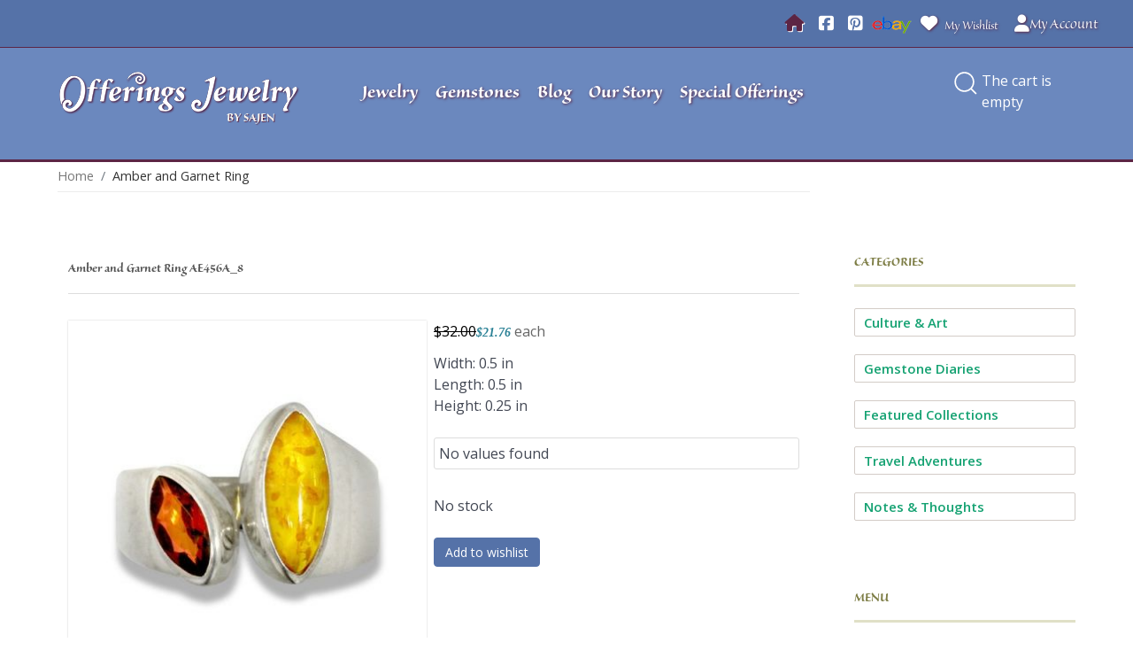

--- FILE ---
content_type: text/html; charset=utf-8
request_url: https://offeringsjewelry.com/component/hikashop/product/amber-and-garnet-ring
body_size: 102654
content:
<!DOCTYPE html>
<html lang="en-GB" dir="ltr">
        
<head>
    
            <meta name="viewport" content="width=device-width, initial-scale=1.0">
        <meta http-equiv="X-UA-Compatible" content="IE=edge" />
        

        
            
         <meta charset="utf-8">
	<meta name="keywords" content="Sajen,Offerings Jewelry,Garnet,Amber,Marianna and Richard,Marquis, Aquarius,Capricorn,Pisces,January">
	<meta name="description" content="Marquis of Garnet and Amber make a great pair in this open front designer ring! A solid 925 Sterling Silver band  and bezel set stones, designed by Marianna and Richard Jacobs and handmade by Balinese Artisans. This ring will come sized but may be gently ">
	<meta name="generator" content="MYOB">
	<title>Amber and Garnet Ring</title>
	<link href="https://offeringsjewelry.com/component/hikashop/product/amber-and-garnet-ring" rel="canonical">

    <link href="/media/vendor/fontawesome-free/css/fontawesome.min.css?6.7.2" rel="stylesheet">
	<link href="/media/plg_system_webauthn/css/button.min.css?a340e3" rel="stylesheet">
	<link href="/media/vendor/bootstrap/css/bootstrap.min.css?5.3.8" rel="stylesheet">
	<link href="/media/vendor/joomla-custom-elements/css/joomla-alert.min.css?0.4.1" rel="stylesheet">
	<link href="/media/com_hikashop/css/hikashop.css?v=600" rel="stylesheet">
	<link href="/media/com_hikashop/css/frontend_custom.css?t=1731345681" rel="stylesheet">
	<link href="/media/com_hikashop/css/style_custom.css?t=1731091575" rel="stylesheet">
	<link href="https://cdn.hikashop.com/shadowbox/shadowbox.css" rel="stylesheet">
	<link href="/media/com_hikashop/css/notify-metro.css?v=600" rel="stylesheet">
	<link href="/media/plg_system_jcepro/site/css/content.min.css?86aa0286b6232c4a5b58f892ce080277" rel="stylesheet">
	<link href="/media/com_rsform/css/front.min.css?a340e3" rel="stylesheet">
	<link href="/templates/g5_helium/custom/css/jluikit.min.css" rel="stylesheet">
	<link href="/media/gantry5/engines/nucleus/css-compiled/nucleus.css" rel="stylesheet">
	<link href="/templates/g5_helium/custom/css-compiled/helium_12.css" rel="stylesheet">
	<link href="/media/gantry5/engines/nucleus/css-compiled/bootstrap5.css" rel="stylesheet">
	<link href="/media/system/css/joomla-fontawesome.min.css" rel="stylesheet">
	<link href="/media/plg_system_debug/css/debug.css" rel="stylesheet">
	<link href="/media/gantry5/assets/css/font-awesome.min.css" rel="stylesheet">
	<link href="/templates/g5_helium/custom/css-compiled/helium-joomla_12.css" rel="stylesheet">
	<link href="/templates/g5_helium/custom/css-compiled/custom_12.css" rel="stylesheet">
	<style>
#hikashop_category_information_module_125 div.hikashop_subcontainer,
#hikashop_category_information_module_125 .hikashop_rtop *,#hikashop_category_information_module_125 .hikashop_rbottom * { background:#ffffff; }
#hikashop_category_information_module_125 div.hikashop_subcontainer,
#hikashop_category_information_module_125 div.hikashop_subcontainer span,
#hikashop_category_information_module_125 div.hikashop_container { text-align:center; }
#hikashop_category_information_module_125 div.hikashop_container { margin:5px 5px; }
#hikashop_category_information_module_125 .hikashop_subcontainer { -moz-border-radius: 5px; -webkit-border-radius: 5px; -khtml-border-radius: 5px; border-radius: 5px; }</style>
	<style>
#hikashop_category_information_module_123 div.hikashop_subcontainer,
#hikashop_category_information_module_123 .hikashop_rtop *,#hikashop_category_information_module_123 .hikashop_rbottom * { background:#ffffff; }
#hikashop_category_information_module_123 div.hikashop_subcontainer,
#hikashop_category_information_module_123 div.hikashop_subcontainer span,
#hikashop_category_information_module_123 div.hikashop_container { text-align:center; }
#hikashop_category_information_module_123 div.hikashop_container { margin:5px 5px; }
#hikashop_category_information_module_123 .hikashop_subcontainer { -moz-border-radius: 5px; -webkit-border-radius: 5px; -khtml-border-radius: 5px; border-radius: 5px; }</style>
	<style>
#hikashop_category_information_module_123 .hikashop_product_image { height:200px; }
#hikashop_category_information_module_123 .hikashop_product_image_subdiv { width:200px; }</style>
	<style>
            #g-navigation.g-fixed-element {
                position: fixed;
                width: 100%;
                top: 0;
                left: 0;
                z-index: 1003;
            }
        </style>
	<style>
#module-OJsearch-163 .jl-search input{width: 100%;box-shadow:none; border-radius:0}
#module-OJsearch-163 input.jl-search-input {margin-bottom:0;}
</style>
	<style>#OJmenucanvas-9406-particle { margin: 0; padding: 0; }
	#OJmenucanvas-9406-particle .jl-navbar-toggle {min-height:62px; }
</style>

    <script src="/media/vendor/jquery/js/jquery.min.js?3.7.1"></script>
	<script src="/media/legacy/js/jquery-noconflict.min.js?504da4"></script>
	<script type="application/json" class="joomla-script-options new">{"joomla.jtext":{"RLTA_BUTTON_SCROLL_LEFT":"Scroll buttons to the left","RLTA_BUTTON_SCROLL_RIGHT":"Scroll buttons to the right","PLG_SYSTEM_WEBAUTHN_ERR_CANNOT_FIND_USERNAME":"Cannot find the username field in the login module. Sorry, Passwordless authentication will not work on this site unless you use a different login module.","PLG_SYSTEM_WEBAUTHN_ERR_EMPTY_USERNAME":"You need to enter your username (but NOT your password) before selecting the passkey login button.","PLG_SYSTEM_WEBAUTHN_ERR_INVALID_USERNAME":"The specified username does not correspond to a user account that has enabled passwordless login on this site.","JSHOWPASSWORD":"Show Password","JHIDEPASSWORD":"Hide Password","ERROR":"Error","MESSAGE":"Message","NOTICE":"Notice","WARNING":"Warning","JCLOSE":"Close","JOK":"OK","JOPEN":"Open"},"system.paths":{"root":"","rootFull":"https:\/\/offeringsjewelry.com\/","base":"","baseFull":"https:\/\/offeringsjewelry.com\/"},"csrf.token":"7af4fc3da5e2e5ad51f86e3cf816f225","system.keepalive":{"interval":840000,"uri":"\/component\/ajax\/?format=json"}}</script>
	<script src="/media/system/js/core.min.js?a3d8f8"></script>
	<script src="/media/mod_menu/js/menu.min.js?a340e3" type="module"></script>
	<script src="/media/system/js/keepalive.min.js?08e025" type="module"></script>
	<script src="/media/system/js/fields/passwordview.min.js?61f142" defer></script>
	<script src="/media/vendor/bootstrap/js/alert.min.js?5.3.8" type="module"></script>
	<script src="/media/vendor/bootstrap/js/button.min.js?5.3.8" type="module"></script>
	<script src="/media/vendor/bootstrap/js/carousel.min.js?5.3.8" type="module"></script>
	<script src="/media/vendor/bootstrap/js/collapse.min.js?5.3.8" type="module"></script>
	<script src="/media/vendor/bootstrap/js/dropdown.min.js?5.3.8" type="module"></script>
	<script src="/media/vendor/bootstrap/js/modal.min.js?5.3.8" type="module"></script>
	<script src="/media/vendor/bootstrap/js/offcanvas.min.js?5.3.8" type="module"></script>
	<script src="/media/vendor/bootstrap/js/popover.min.js?5.3.8" type="module"></script>
	<script src="/media/vendor/bootstrap/js/scrollspy.min.js?5.3.8" type="module"></script>
	<script src="/media/vendor/bootstrap/js/tab.min.js?5.3.8" type="module"></script>
	<script src="/media/vendor/bootstrap/js/toast.min.js?5.3.8" type="module"></script>
	<script src="/media/system/js/messages.min.js?9a4811" type="module"></script>
	<script src="/media/plg_system_webauthn/js/login.min.js?a340e3" defer></script>
	<script src="/media/com_hikashop/js/hikashop.js?v=600"></script>
	<script src="https://cdn.hikashop.com/shadowbox/shadowbox.js"></script>
	<script src="/media/com_hikashop/js/notify.min.js?v=600"></script>
	<script src="/media/com_rsform/js/script.min.js?a340e3"></script>
	<script src="/templates/g5_helium/custom/js/jluikit.min.js"></script>
	<script src="/templates/g5_helium/custom/js/jluikit-icons.min.js"></script>
	<script src="/plugins/hikashop/cartnotify/media/notify.js"></script>
	<script>rltaSettings = {"switchToAccordions":true,"switchBreakPoint":576,"buttonScrollSpeed":5,"addHashToUrls":true,"rememberActive":false,"wrapButtons":false,"switchBasedOn":"window","animations":"fade,slide","animationSpeed":7,"mode":"click","slideshowInterval":5000,"slideshowRestart":"1","slideshowRestartTimeout":10000,"scroll":"adaptive","scrollOnLinks":"adaptive","scrollOnUrls":"adaptive","scrollOffsetTop":20,"scrollOffsetBottom":20,"useWideScreenScrollOffsets":false,"scrollOffsetBreakPoint":576,"scrollOffsetTopWide":20,"scrollOffsetBottomWide":20}</script>
	<script type="application/ld+json">{"@context":"https://schema.org","@type":"BreadcrumbList","@id":"https://offeringsjewelry.com/#/schema/BreadcrumbList/17","itemListElement":[{"@type":"ListItem","position":1,"item":{"@id":"https://offeringsjewelry.com/","name":"Home"}},{"@type":"ListItem","position":2,"item":{"@id":"/component/hikashop/product/amber-and-garnet-ring","name":"Amber and Garnet Ring"}}]}</script>
	<script>
window.hikashopFieldsJs = {
	'reqFieldsComp': {},
	'validFieldsComp': {},
	'regexFieldsComp': {},
	'regexValueFieldsComp': {}
};</script>
	<script>
function hikashopToggleFields(new_value, namekey, field_type, id, prefix) {
	if(!window.hikashop) return false;
	return window.hikashop.toggleField(new_value, namekey, field_type, id, prefix);
}</script>
	<script>
if(!window.localPage) window.localPage = {};
window.localPage.cartRedirect = function(cid,pid,resp){window.location="/jewelry/checkout";};
window.localPage.wishlistRedirect = function(cid,pid,resp){window.location="/component/hikashop/product/listing";};
</script>
	<script>
try{ Shadowbox.init(); }catch(e){ console.log("Shadowbox not loaded"); }
</script>
	<script>
(function(){window.Oby.registerAjax("hkContentChanged",function(){Shadowbox.clearCache();Shadowbox.setup();});})();
</script>
	<script>window.hikashop.translations_url = "/component/hikashop/translations/load";</script>
	<script>document.addEventListener('DOMContentLoaded', function() {
   var tooltipTriggerList = [].slice.call(document.querySelectorAll('[data-bs-toggle="tooltip"]'));
   var tooltipList = tooltipTriggerList.map(function (tooltipTriggerEl) {
       return new bootstrap.Tooltip(tooltipTriggerEl)
   });
});</script>
	<script>RSFormProUtils.addEvent(window, 'load', function(){
	RSFormPro.setHTML5Validation('3', false, {"parent":"","field":"is-invalid"}, 0);  
});</script>
	<script>	jQuery(document).ready(function () {
			});   
</script>
	<script>
jQuery.notify.defaults({"arrowShow":false,"globalPosition":"top right","elementPosition":"top right","clickToHide":true,"autoHideDelay":5000,"autoHide":true});
window.cartNotifyParams = {"reference":"global","img_url":"\/media\/com_hikashop\/images\/icons\/icon-32-newproduct.png","redirect_url":"","redirect_delay":4000,"hide_delay":5000,"title":"Product added to the cart","text":"Product successfully added to the cart","wishlist_title":"Product added to the wishlist","wishlist_text":"Product successfully added to the wishlist","list_title":"Products added to the cart","list_text":"Products successfully added to the cart","list_wishlist_title":"Products added to the wishlist","list_wishlist_text":"Products successfully added to the wishlist","err_title":"Product not added to the cart","err_text":"Product not added to the cart","err_wishlist_title":"Product not added to the wishlist","err_wishlist_text":"Product not added to the wishlist"};
</script>
	<script type="application/ld+json">{"context":"https://schema.org/","@type":"ProductGroup","name":"Amber and Garnet Ring","image":["https://offeringsjewelry.com/media/com_hikashop/upload/ae456a_1.jpg"],"description":"Marquis of Garnet and Amber make a great pair in this open front designer ring! A solid 925 Sterling Silver band&nbsp; and bezel set stones, designed by Marianna and Richard Jacobs and handmade by Balinese Artisans. This ring will come sized but may be gently adjusted due to the unique style.&nbsp;","url":"/component/hikashop/product/amber-and-garnet-ring?Itemid=","sku":"AE456A","offers":{"@type":"Offer","url":"https://www.example.com/trinket_offer","itemCondition":"https://schema.org/NewCondition","availability":"https://schema.org/OutOfStock","priceSpecification":{"@type":"PriceSpecification","price":21.76,"priceCurrency":"USD"}}}</script>
	<!-- Global Site Tag (gtag.js) - Google Analytics -->
									<script async src="https://www.googletagmanager.com/gtag/js?id=G-VKS0QQVHNN"></script>
									<script>
									  window.dataLayer = window.dataLayer || [];
									  function gtag(){dataLayer.push(arguments);}
									  gtag('js', new Date());
									  gtag('config', 'G-VKS0QQVHNN' );
									</script>

    
                    <script src="//use.typekit.net/men7agz.js"></script>
<script>try{Typekit.load();}catch(e){}</script>
<script>
  (function(i,s,o,g,r,a,m){i['GoogleAnalyticsObject']=r;i[r]=i[r]||function(){
  (i[r].q=i[r].q||[]).push(arguments)},i[r].l=1*new Date();a=s.createElement(o),
  m=s.getElementsByTagName(o)[0];a.async=1;a.src=g;m.parentNode.insertBefore(a,m)
  })(window,document,'script','//www.google-analytics.com/analytics.js','ga');

  ga('create', 'UA-1368192-1', 'auto');
  ga('send', 'pageview');

</script>
<link rel="icon" type="image/png" href="/templates/g5_helium/images/favicons/favicon-96x96.png" sizes="96x96" />
<link rel="icon" type="image/svg+xml" href="/templates/g5_helium/images/favicons/favicon.svg" />
<link rel="shortcut icon" href="/templates/g5_helium/images/favicons/favicon.ico" />
<link rel="apple-touch-icon" sizes="180x180" href="/templates/g5_helium/images/favicons/apple-touch-icon.png" />
<meta name="apple-mobile-web-app-title" content="Offerings" />
<link rel="manifest" href="/templates/g5_helium/images/favicons/site.webmanifest" />
            
</head>

    <body class="gantry g-helium-style site com_hikashop view-product layout-show task-show dir-ltr outline-12 g-default g-style-preset1">
        <div id="fb-root"></div>
<script>(function(d, s, id) {
  var js, fjs = d.getElementsByTagName(s)[0];
  if (d.getElementById(id)) return;
  js = d.createElement(s); js.id = id;
  js.src = "//connect.facebook.net/en_US/sdk.js#xfbml=1&version=v2.0";
  fjs.parentNode.insertBefore(js, fjs);
}(document, 'script', 'facebook-jssdk'));</script>
                    

        
        <div id="g-page-surround">
                                    

                                
                <section id="g-topbar">
                <div class="g-container">                                <div class="g-grid">                        

        <div id="mobileCart" class="g-block size-10">
             <div id="custom-5232-particle" class="g-content g-particle">            <div class="mobileCart"></div>
            </div>
        </div>
                    

        <div id="TopBarLinks" class="g-block size-70 hidden-phone">
             <div class="g-content">
                                    <div class="platform-content"><div class="topbar moduletable ">
        <ul class="mod-menu mod-list nav ">
<li class="nav-item item-101 default current active"><a href="/" class=" hidden-phone topHome" aria-current="location"><span class="p-2 fas fa-home" aria-hidden="true"></span><span class="visually-hidden">Home</span></a></li><li class="nav-item item-687"><a href="https://www.facebook.com/OfferingsJewelrybySajen" class=" hidden-phone topFacebook" target="_blank" rel="noopener noreferrer"><span class="p-2 fab fa-facebook-square" aria-hidden="true"></span><span class="visually-hidden">Facebook</span></a></li><li class="nav-item item-688"><a href="http://www.pinterest.com/OfferingsSajen/" class=" hidden-phone topPinterest" target="_blank" rel="noopener noreferrer"><span class="p-2 fab fa-pinterest-square" aria-hidden="true"></span><span class="visually-hidden">Pinterest</span></a></li><li class="nav-item item-689"><a href="http://stores.ebay.com/Offerings-Jewelry" class=" hidden-phone topEbay" target="_blank" rel="noopener noreferrer"><img src="/images/ebay.png" alt="" decoding="async" loading="lazy"><span class="image-title visually-hidden">Ebay</span></a></li><li class="nav-item item-691"><a href="/my-wishlist" class=" hidden-phone topWishlist"><span class="p-2 fas fa-heart" aria-hidden="true"></span>My Wishlist</a></li></ul>
</div></div>
            
        </div>
        </div>
                    

        <div id="topBarLogin" class="g-block size-20">
             <div class="g-content">
                                    <div class="topbar-account moduletable ">
        <div id="module-OJmodalmodule-168-particle" class="g-particle"><div class="module-OJmodalmodule-168">

	<div class="g-popupmodule-button-wrapper">
				
						<a jl-toggle="target: #modal-module-148" title="My Account" class="jl-button jl-button-default"><i class="fas fa-user"></i>
						My Account
		</a>
					</div>

	<div id="modal-module-148" class="jl-popup-login jl-modal-container" jl-modal>
		<div class="jl-modal-dialog jl-modal-body jl-width-1-4@l">

		<button class="jl-modal-close-default" type="button" jl-close></button>

								<h3 class="jl-card-title jl-margin-remove-adjacent">
						My Account
						</h3>
									<div class="platform-content"><form id="login-form-148" class="mod-login" action="/component/hikashop/product/amber-and-garnet-ring" method="post">

            <div class="mod-login__pretext pretext">
            <p>Sign into your account to place new orders, create wishlists and track orders.<br /><br />
If you had an account on the old Offerings Jewelry By Sajen website, simply login with your email and use your zip code as the password. If this doesn't work, click the "Forgot Your Password" link below and enter your email address. An email will be sent to you so you can reset your password. If you don't get the email, please give us a call at (802) 387-4566 and we'll reset your password for you.</p>
        </div>
    
    <div class="mod-login__userdata userdata">
        <div class="mod-login__username form-group">
                            <div class="input-group">
                    <input id="modlgn-username-148" type="text" name="username" class="form-control" autocomplete="username" placeholder="Username">
                    <label for="modlgn-username-148" class="visually-hidden">Username</label>
                    <span class="input-group-text" title="Username">
                        <span class="icon-user icon-fw" aria-hidden="true"></span>
                    </span>
                </div>
                    </div>

        <div class="mod-login__password form-group">
                            <div class="input-group">
                    <input id="modlgn-passwd-148" type="password" name="password" autocomplete="current-password" class="form-control" placeholder="Password">
                    <label for="modlgn-passwd-148" class="visually-hidden">Password</label>
                    <button type="button" class="btn btn-secondary input-password-toggle">
                        <span class="icon-eye icon-fw" aria-hidden="true"></span>
                        <span class="visually-hidden">Show Password</span>
                    </button>
                </div>
                    </div>

                    <div class="mod-login__remember form-group">
                <div id="form-login-remember-148" class="form-check">
                    <input type="checkbox" name="remember" class="form-check-input" value="yes" id="form-login-input-remember-148">
                    <label class="form-check-label" for="form-login-input-remember-148">
                        Remember Me                    </label>
                </div>
            </div>
        
                    <div class="mod-login__submit form-group">
                <button type="button"
                        class="btn btn-secondary w-100 plg_system_webauthn_login_button"
                                                    data-webauthn-form="login-form-148"
                                                                        title="Sign in with a passkey"
                        id="plg_system_webauthn-J1AjVTQtWMhO-nftMEeRs"
                        >
                                            <svg aria-hidden="true" id="Passkey" xmlns="http://www.w3.org/2000/svg" viewBox="0 0 24 24"><g id="icon-passkey"><circle id="icon-passkey-head" cx="10.5" cy="6" r="4.5"/><path id="icon-passkey-key" d="M22.5,10.5a3.5,3.5,0,1,0-5,3.15V19L19,20.5,21.5,18,20,16.5,21.5,15l-1.24-1.24A3.5,3.5,0,0,0,22.5,10.5Zm-3.5,0a1,1,0,1,1,1-1A1,1,0,0,1,19,10.5Z"/><path id="icon-passkey-body" d="M14.44,12.52A6,6,0,0,0,12,12H9a6,6,0,0,0-6,6v2H16V14.49A5.16,5.16,0,0,1,14.44,12.52Z"/></g></svg>
                                        Sign in with a passkey                </button>
            </div>
        
        <div class="mod-login__submit form-group">
            <button type="submit" name="Submit" class="btn btn-primary w-100">Log in</button>
        </div>

                    <ul class="mod-login__options list-unstyled">
                <li>
                    <a href="/component/users/reset?Itemid=101">
                    Forgot your password?</a>
                </li>
                <li>
                    <a href="/component/users/remind?Itemid=101">
                    Forgot your username?</a>
                </li>
                                <li>
                    <a href="/component/users/registration?Itemid=101">
                    Create an account <span class="icon-register" aria-hidden="true"></span></a>
                </li>
                            </ul>
        <input type="hidden" name="option" value="com_users">
        <input type="hidden" name="task" value="user.login">
        <input type="hidden" name="return" value="aW5kZXgucGhwP0l0ZW1pZD03MTc=">
        <input type="hidden" name="7af4fc3da5e2e5ad51f86e3cf816f225" value="1">    </div>
            <div class="mod-login__posttext posttext">
            <p>Create a New Account to become a member of Offerings, accrue valuable points and become a Goddess.</p>
        </div>
    </form></div>
		
		</div>
	</div>

</div></div></div>
            
        </div>
        </div>
            </div>
            </div>
        
    </section>
                    
                <section id="g-navigation">
                <div class="g-container">                                <div class="g-grid">                        

        <div class="g-block size-28 logoBlock">
             <div id="logo-2200-particle" class="g-content g-particle">            <a href="/" target="_self" title="Offerings Jewelry by Sajen" aria-label="Offerings Jewelry by Sajen" rel="home" class="g-logo">
                        <img src="/images/images/logo.png"  alt="Offerings Jewelry by Sajen" />
            <div class="tagline">by Sajen</div>
            </a>
            </div>
        </div>
                    

        <div class="g-block size-56 menuBlock hidden-phone">
             <div id="menu-3268-particle" class="g-content g-particle">            <nav class="g-main-nav" data-g-hover-expand="true">
        <ul class="g-toplevel">
                                                                                                                
        
                
        
                
        
        <li class="g-menu-item g-menu-item-type-component g-menu-item-696 g-standard  ">
                            <a class="g-menu-item-container" href="/jewelry">
                                                                <span class="g-menu-item-content">
                                    <span class="g-menu-item-title">Jewelry</span>
            
                    </span>
                                                </a>
                                </li>
    
                                                                                                
        
                
        
                
        
        <li class="g-menu-item g-menu-item-type-component g-menu-item-723 g-standard  ">
                            <a class="g-menu-item-container" href="/gemstones">
                                                                <span class="g-menu-item-content">
                                    <span class="g-menu-item-title">Gemstones</span>
            
                    </span>
                                                </a>
                                </li>
    
                                                                                                
        
                
        
                
        
        <li class="g-menu-item g-menu-item-type-component g-menu-item-669 g-standard  ">
                            <a class="g-menu-item-container" href="/blog">
                                                                <span class="g-menu-item-content">
                                    <span class="g-menu-item-title">Blog</span>
            
                    </span>
                                                </a>
                                </li>
    
                                                                                                
        
                
        
                
        
        <li class="g-menu-item g-menu-item-type-component g-menu-item-677 g-standard  ">
                            <a class="g-menu-item-container" href="/our-story">
                                                                <span class="g-menu-item-content">
                                    <span class="g-menu-item-title">Our Story</span>
            
                    </span>
                                                </a>
                                </li>
    
                                                                                                
        
                
        
                
        
        <li class="g-menu-item g-menu-item-type-component g-menu-item-678 g-standard  ">
                            <a class="g-menu-item-container" href="/special-offerings">
                                                                <span class="g-menu-item-content">
                                    <span class="g-menu-item-title">Special Offerings</span>
            
                    </span>
                                                </a>
                                </li>
    
    
        </ul>
    </nav>
            </div>
        </div>
                    

        <div class="g-block size-15 menuIconsBlock">
             <div class="g-content">
                                    <div class="menu-icons moduletable ">
        <div id="module-OJsearch-163-particle" class="g-particle"><div id="module-OJsearch-163" class="module-OJsearch-163">


  <div class="menuButtons">
<a jl-search-icon href="#" aria-label="Open Search"></a>
<div jl-drop="mode: click; pos: left-center; offset: 10">
      <form class="jl-search jl-search-medium jl-width-1-1" action="/search-offerings-jewelry" method="get" role="search">
      <label class="hiddenVis" for="module-OJsearch-163">Search</label>
      <input id="module-OJsearch-163" class="jl-search-input" type="search" name="q" placeholder="Search..." value="">
      <input type="hidden" name="option" value="com_finder" />
      <input type="hidden" name="Itemid" value="827" />
    </form>  
   
  </div>
  <div class="dropCart"><!-- START: Modules Anywhere --><div class="hikashop_cart_module " id="hikashop_cart_module">
<script type="text/javascript">
window.Oby.registerAjax(["cart.updated","checkout.cart.updated"], function(params) {
	var o = window.Oby, el = document.getElementById('hikashop_cart_125');
	if(!el) return;
	if(params && params.resp && params.resp.module == 125) return;
	if(params && params.type && params.type != 'cart') return;
	o.addClass(el, "hikashop_checkout_loading");
	window.hikashop.xRequest("/jewelry/product/cart/module_id-125/module_type-cart?tmpl=component", {update:false, mode:'POST', data:'return_url=aHR0cHM6Ly9vZmZlcmluZ3NqZXdlbHJ5LmNvbS9jb21wb25lbnQvaGlrYXNob3AvcHJvZHVjdC9hbWJlci1hbmQtZ2FybmV0LXJpbmc%3D'}, function(xhr){
		o.removeClass(el, "hikashop_checkout_loading");
		var cartDropdown = document.querySelector('#hikashop_cart_125 .hikashop_cart_dropdown_content');
		if(cartDropdown) {
			var dropdownType = 'click';
			var dropdownLink = document.querySelector('#hikashop_cart_125 .hikashop_small_cart_checkout_link');
			if(dropdownLink) {
				var hover = dropdownLink.getAttribute('onmousehover');
				if(hover) {
					dropdownType = 'hover';
				}
			}
			window.hikashop.updateElem(el, xhr.responseText, true);
			if(cartDropdown.toggleOpen) {
				cartDropdown = document.querySelector('#hikashop_cart_125 .hikashop_cart_dropdown_content');
				window.hikashop.toggleOverlayBlock(cartDropdown, dropdownType);
			}
		} else {
			window.hikashop.updateElem(el, xhr.responseText, true);
		}
	});
});
</script>
<div id="hikashop_cart_125" class="hikashop_cart hika_j4">
	<div class="hikashop_checkout_loading_elem"></div>
	<div class="hikashop_checkout_loading_spinner small_spinner small_cart"></div>
The cart is empty</div>
<div class="clear_both"></div></div>
<!-- END: Modules Anywhere --></div>
</div>


</div></div></div>
            
        </div>
        </div>
            </div>
                            <div class="g-grid">                        

        <div id="mobileNav" class="g-block size-100 visible-phone">
             <div id="OJmenucanvas-9406-particle" class="g-content g-particle">            <div class="tm-header-mobile ">


<a class="jl-navbar-toggle" href="#OJmenucanvas-9406" jl-toggle>
<div jl-navbar-toggle-icon class="jl-icon jl-navbar-toggle-icon"></div>
<span class="jl-margin-small-left">Menu</span></a>



</div>
            </div>
        </div>
            </div>
                            <div class="g-grid">                        

        <div id="leSearch" class="g-block size-100">
             <div id="custom-1036-particle" class="g-content g-particle">            <div class="searchBoxWrapper"><div class="searchBox"></div></div>
            </div>
        </div>
            </div>
            </div>
        
    </section>
                    
                <section id="g-system">
                <div class="g-container">                                <div class="g-grid">                        

        <div class="g-block size-100">
             <div class="g-system-messages">
                                            <div id="system-message-container" aria-live="polite"></div>

            
    </div>
        </div>
            </div>
            </div>
        
    </section>
    
                                
                
    
                <section id="g-container-main" class="g-wrapper">
                <div class="g-container">                    <div class="g-grid">                        

        <div class="g-block size-75">
             <main id="g-mainbar">
                                        <div class="g-grid">                        

        <div id="breadcrumbs" class="g-block size-100">
             <div class="g-content">
                                    <div class="platform-content"><div class="breadcrumbs moduletable ">
        <nav class="mod-breadcrumbs__wrapper" aria-label="Breadcrumbs">
    <ol class="mod-breadcrumbs breadcrumb px-3 py-2">
                    <li class="mod-breadcrumbs__here float-start">
                You are here: &#160;
            </li>
        
        <li class="mod-breadcrumbs__item breadcrumb-item"><a href="/" class="pathway"><span>Home</span></a></li><li class="mod-breadcrumbs__item breadcrumb-item active"><span>Amber and Garnet Ring</span></li>    </ol>
    </nav>
</div></div>
            
        </div>
        </div>
            </div>
                            <div class="g-grid">                        

        <div class="g-block size-100 theMainThing">
             <div class="g-content">
                                                            <div class="platform-content container"><div class="row"><div class="col"><div itemscope itemtype="https://schema.org/Product" id="hikashop_product_AE456A_8_page" class="hikashop_product_page hikashop_product_of_category_23 hikashop_product_of_category_63 hikashop_product_of_category_68 hikashop_product_of_category_91 hikashop_product_of_category_49 hikashop_product_of_category_36 hikashop_product_of_category_37 hikashop_product_of_category_38 hikashop_product_show_default">
	<div class='clear_both'></div>
<script type="text/javascript">
function hikashop_product_form_check() {
	var d = document, el = d.getElementById('hikashop_product_quantity_main');
	if(!el)
		return true;
	var inputs = el.getElementsByTagName('input');
	if(inputs && inputs.length > 0)
		return true;
	var links = el.getElementsByTagName('a');
	if(links && links.length > 0)
		return true;
	return false;
}
</script>
	<form action="/component/hikashop/product/updatecart" method="post" name="hikashop_product_form" onsubmit="return hikashop_product_form_check();" enctype="multipart/form-data">
<div id="hikashop_product_top_part" class="hikashop_product_top_part">
<!-- TOP BEGIN EXTRA DATA -->
<!-- EO TOP BEGIN EXTRA DATA -->
	<h1>
<!-- NAME -->
		<span id="hikashop_product_name_main" class="hikashop_product_name_main" itemprop="name">Amber and Garnet Ring</span>
<!-- EO NAME -->
<!-- CODE -->
		<span id="hikashop_product_code_main" class="hikashop_product_code_main">AE456A_8</span>
<!-- EO CODE -->
		<meta itemprop="sku" content="AE456A_8">
		<meta itemprop="productID" content="AE456A_8">
	</h1>
<!-- TOP END EXTRA DATA -->
<!-- EO TOP END EXTRA DATA -->
<!-- SOCIAL NETWORKS -->
<!-- EO SOCIAL NETWORKS -->
</div>

<div class="hk-row-fluid">
	<div id="hikashop_product_left_part" class="hikashop_product_left_part hkc-md-6">
<!-- LEFT BEGIN EXTRA DATA -->
<!-- EO LEFT BEGIN EXTRA DATA -->
<!-- IMAGE -->
<div id="hikashop_product_image_main" class="hikashop_global_image_div" style="">
<!-- MAIN IMAGE -->
	<div id="hikashop_main_image_div" class="hikashop_main_image_div">
		<div class="hikashop_product_main_image_thumb hikashop_img_mode_classic" id="hikashop_image_main_thumb_div"  >
			<div style="height:420px;text-align:center;clear:both;" class="hikashop_product_main_image">
				<div style="position:relative;text-align:center;clear:both;margin: auto;" class="hikashop_product_main_image_subdiv">
<a title="Amber and Garnet Ring" rel="shadowbox" href="/media/com_hikashop/upload/ae456a_1.jpg"><img id="hikashop_main_image" style="margin-top:10px;margin-bottom:10px;display:inline-block;vertical-align:middle" title="Amber and Garnet Ring" alt="Amber and Garnet Ring" src="/media/com_hikashop/upload/thumbnails/400x400/ae456a_1.jpg"/></a>	
				</div>
			</div>
		</div>
		<meta itemprop="image" content="https://offeringsjewelry.com/media/com_hikashop/upload/ae456a_1.jpg"/>
	</div>
<!-- EO MAIN IMAGE -->
<!-- THUMBNAILS -->
	<div id="hikashop_small_image_div" class="hikashop_small_image_div">
	</div>
<!-- EO THUMBNAILS -->
</div>
<script type="text/javascript">
if(!window.localPage)
	window.localPage = {};
if(!window.localPage.images)
	window.localPage.images = {};
window.localPage.changeImage = function(el, id, url, width, height, title, alt, ref) {
	var d = document, target = d.getElementById(id), w = window, o = window.Oby;
	if(!target) return false;
	target.src = url;
	if(width>0)
		target.width = width;
	if(height>0)
		target.height = height;
	target.title = title;
	target.alt = alt;

	var target_src = d.getElementById(id+'_src');
	if(target_src) {
		target_src.srcset = url;
	}
	var target_webp = d.getElementById(id+'_webp');
	if(el.firstChild.tagName == 'picture') {
		if(target_webp) {
			target_webp.srcset = url.substr(0, url.lastIndexOf(".")) + '.webp';
		}
	} else if(target_webp) {
		target_webp.remove();
	}

	var thumb_img = null, thumbs_div = d.getElementById('hikashop_small_image_div');
	if(thumbs_div) {
		thumbs_img = thumbs_div.getElementsByTagName('img');
		if(thumbs_img) {
			for(var i = thumbs_img.length - 1; i >= 0; i--) {
				o.removeClass(thumbs_img[i], 'hikashop_child_image_active');
			}
		}
	}
	thumb_img = el.getElementsByTagName('img');
	if(thumb_img) {
		for(var i = thumb_img.length - 1; i >= 0; i--) {
			o.addClass(thumb_img[i], 'hikashop_child_image_active');
		}
	}

	window.localPage.images[id] = el;

	var active_thumb = document.querySelector('.hikashop_active_thumbnail');

	var curr_prev = document.querySelector('.hikashop_slide_prev_active');
	var curr_next = document.querySelector('.hikashop_slide_next_active');
	var next_prev = document.querySelector('#'+id+'_prev_'+ref);
	var next_next = document.querySelector('#'+id+'_next_'+ref);

	curr_prev.classList.remove('hikashop_slide_prev_active');
	curr_next.classList.remove('hikashop_slide_next_active');
	next_prev.classList.add('hikashop_slide_prev_active');
	next_next.classList.add('hikashop_slide_next_active');

	active_thumb.classList.remove("hikashop_active_thumbnail");
	el.classList.add("hikashop_active_thumbnail");

		return false;
};
window.localPage.openImage = function(id, variant_name, e) {
	if(!variant_name) variant_name = '';
	if(!window.localPage.images[id])
		window.localPage.images[id] = document.getElementById('hikashop_first_thumbnail' + variant_name);

	e = e || window.event;
	e.stopPropagation();
	e.cancelBubble = true;
	window.Oby.cancelEvent(e);
	window.localPage.images[id].click();
	return false;
};
function onMouseOverTrigger(a) {
	var element = document.querySelector('.hikashop_thumbnail_'+a);
	element.onmouseover();
}


document.addEventListener('touchstart', handleTouchStart, false);
document.addEventListener('touchmove', handleTouchMove, false);

var xDown = null;
var yDown = null;

function getTouches(evt) {
	return evt.touches || evt.originalEvent.touches;
}
function handleTouchStart(evt) {
	const firstTouch = getTouches(evt)[0];
	xDown = firstTouch.clientX;
	yDown = firstTouch.clientY;
}
function handleTouchMove(evt) {
	if ( ! xDown || ! yDown ) {
		return;
	}
	var xUp = evt.touches[0].clientX;
	var yUp = evt.touches[0].clientY;
	var xDiff = xDown - xUp;
	var yDiff = yDown - yUp;
	if ( Math.abs( xDiff ) > Math.abs( yDiff ) ) {
		if ( xDiff > 0 ) {

			var next = document.querySelector('.hikashop_slide_next_active');
			if (next) {
				next.onclick();
			}
		} else {

			var prev = document.querySelector('.hikashop_slide_prev_active');
			if (prev) {
				prev.onclick();
			}
		}
	}

	xDown = null;
	yDown = null;
}
</script>
<!-- EO IMAGE -->
<!-- LEFT END EXTRA DATA -->
<!-- EO LEFT END EXTRA DATA -->
	</div>

	<div id="hikashop_product_right_part" class="hikashop_product_right_part hkc-md-6">
<!-- RIGHT BEGIN EXTRA DATA -->
<!-- EO RIGHT BEGIN EXTRA DATA -->
<!-- VOTE -->
		<div id="hikashop_product_vote_mini" class="hikashop_product_vote_mini"></div>
<!-- EO VOTE -->
<!-- PRICE -->
		<span id="hikashop_product_price_main" class="hikashop_product_price_main" itemprop="offers" itemscope itemtype="https://schema.org/Offer">
	<span class="hikashop_product_price_full"><span class="hikashop_product_price_before_discount"><span class="hikashop_product_price_before_discount_amount">$32.00</span></span><span class="hikashop_product_price hikashop_product_price_0 hikashop_product_price_with_discount">$21.76</span> <span class="hikashop_product_price_per_unit"> each</span></span>
	<meta itemprop="price" content="21.76" />
			<meta itemprop="availability" content="https://schema.org/OutOfstock" />
			<meta itemprop="priceCurrency" content="USD" />
		</span>
<!-- EO PRICE -->
<!-- RIGHT MIDDLE EXTRA DATA -->
<!-- EO RIGHT MIDDLE EXTRA DATA -->
<!-- DIMENSIONS -->
<!-- WEIGHT -->
<!-- EO WEIGHT -->
<!-- WIDTH -->
	<span id="hikashop_product_width_main" class="hikashop_product_width_main">
		Width: 0.5 in<br />
	</span>
<!-- EO WIDTH -->
<!-- LENGTH -->
	<span id="hikashop_product_length_main" class="hikashop_product_length_main">
		Length: 0.5 in<br />
	</span>
<!-- LENGTH -->
<!-- HEIGHT -->
	<span id="hikashop_product_height_main" class="hikashop_product_height_main">
		Height: 0.25 in<br />
	</span>
<!-- EO HEIGHT -->
<!-- BRAND -->
<!-- EO BRAND -->
<!-- EO DIMENSIONS -->
		<br />
<!-- CHARACTERISTICS -->
<div id="hikashop_product_characteristics" class="hikashop_product_characteristics">
No values found</div>		<br />
<!-- EO CHARACTERISTICS -->
<!-- OPTIONS -->
<!-- EO OPTIONS -->
<!-- CUSTOM ITEM FIELDS -->
<!-- EO CUSTOM ITEM FIELDS -->
<!-- PRICE WITH OPTIONS -->
		<span id="hikashop_product_price_with_options_main" class="hikashop_product_price_with_options_main">
		</span>
<!-- EO PRICE WITH OPTIONS -->
<!-- ADD TO CART BUTTON -->
		<div id="hikashop_product_quantity_main" class="hikashop_product_quantity_main"><!-- SALE END MESSAGE -->
<!-- EO SALE END MESSAGE -->
<!-- SALE START MESSAGE -->
<!-- EO SALE START MESSAGE -->
<!-- STOCK MESSAGE -->
<span class="hikashop_product_stock_count hikashop_product_no_stock">
No stock</span>
<!-- EO STOCK MESSAGE -->
<!-- WAITLIST BUTTON -->
<!-- EO WAITLIST BUTTON -->
<!-- QUANTITY INPUT -->
	<div class="hikashop_quantity_form">
		<span id="hikashop_product_quantity_field_1_area"><input id="hikashop_product_quantity_field_1" type="hidden" value="1" class="hikashop_product_quantity_field" name="quantity" data-hk-qty-min="1" data-hk-qty-max="0" onchange="window.hikashop.checkQuantity(this);" /></span>
		<div id="hikashop_product_quantity_field_1_buttons" class="hikashop_product_quantity_div hikashop_product_quantity_add_to_cart_div hikashop_product_quantity_add_to_cart_div_simple"></div>
	</div>
<!-- EO QUANTITY INPUT -->
<!-- ADD TO CART BUTTON -->
<!-- EO ADD TO CART BUTTON -->
<!-- WISHLIST BUTTON -->
	<a  class="hikabtn hikawishlist" onclick="if(window.hikashop.addToWishlist) { return window.hikashop.addToWishlist(this); }" data-addToWishlist="13927" data-addTo-div="hikashop_product_form" data-addTo-class="add_in_progress" id="hikashop_product_quantity_field_1_add_to_wishlist_button" rel="nofollow" href="/component/hikashop/product/updatecart/add-1/cart_type-wishlist/cid-13927"><span>Add to wishlist</span></a>
<!-- EO WISHLIST BUTTON -->
</div>
		<div id="hikashop_product_quantity_alt" class="hikashop_product_quantity_main_alt" style="display:none;">
			The add to cart button will appear once you select the values above		</div>
<!-- EO ADD TO CART BUTTON -->
<!-- CONTACT US BUTTON -->
		<div id="hikashop_product_contact_main" class="hikashop_product_contact_main">		</div>
<!-- EO CONTACT US BUTTON -->
<!-- CUSTOM PRODUCT FIELDS -->
<!-- EO CUSTOM PRODUCT FIELDS -->
<!-- TAGS -->
<div id="hikashop_product_tags_main" class="hikashop_product_tags"></div>
<!-- EO TAGS -->
<!-- RIGHT END EXTRA DATA -->
<!-- EO RIGHT END EXTRA DATA -->
<span id="hikashop_product_id_main" class="hikashop_product_id_main">
	<input type="hidden" name="product_id" value="13927" />
</span>
</div>
</div>
<!-- END GRID -->
<div id="hikashop_product_bottom_part" class="hikashop_product_bottom_part">
<!-- BOTTOM BEGIN EXTRA DATA -->
<!-- EO BOTTOM BEGIN EXTRA DATA -->
<!-- DESCRIPTION -->
	<div id="hikashop_product_description_main" class="hikashop_product_description_main" itemprop="description"><p>Marquis of Garnet and Amber make a great pair in this open front designer ring! A solid 925 Sterling Silver band&nbsp; and bezel set stones, designed by Marianna and Richard Jacobs and handmade by Balinese Artisans. This ring will come sized but may be gently adjusted due to the unique style.&nbsp;</p></div>
<!-- EO DESCRIPTION -->
<!-- MANUFACTURER URL -->
	<span id="hikashop_product_url_main" class="hikashop_product_url_main"></span>
<!-- EO MANUFACTURER URL -->
<!-- FILES -->
<div id="hikashop_product_files_main" class="hikashop_product_files_main">
</div>
<!-- EO FILES -->
<!-- BOTTOM MIDDLE EXTRA DATA -->
<!-- EO BOTTOM MIDDLE EXTRA DATA -->
<!-- BOTTOM END EXTRA DATA -->
<!-- EO BOTTOM END EXTRA DATA -->
</div>
		<input type="hidden" name="cart_type" id="type" value="cart"/>
		<input type="hidden" name="add" value="1"/>
		<input type="hidden" name="ctrl" value="product"/>
		<input type="hidden" name="task" value="updatecart"/>
		<input type="hidden" name="return_url" value="aHR0cHM6Ly9vZmZlcmluZ3NqZXdlbHJ5LmNvbS9jb21wb25lbnQvaGlrYXNob3AvcHJvZHVjdC9hbWJlci1hbmQtZ2FybmV0LXJpbmc%3D"/>
	</form>
<div id="hikashop_product_image_8" class="hikashop_global_image_div" style="display:none;">
<!-- MAIN IMAGE -->
	<div id="hikashop_main_image_div_8" class="hikashop_main_image_div">
		<div class="hikashop_product_main_image_thumb hikashop_img_mode_classic" id="hikashop_image_main_thumb_div_8"  >
			<div style="height:420px;text-align:center;clear:both;" class="hikashop_product_main_image">
				<div style="position:relative;text-align:center;clear:both;margin: auto;" class="hikashop_product_main_image_subdiv">
<a title="Amber and Garnet Ring" rel="shadowbox" href="/media/com_hikashop/upload/ae456a_1.jpg"><img id="hikashop_main_image_8" style="margin-top:10px;margin-bottom:10px;display:inline-block;vertical-align:middle" title="Amber and Garnet Ring" alt="Amber and Garnet Ring" src="/media/com_hikashop/upload/thumbnails/400x400/ae456a_1.jpg"/></a>	
				</div>
			</div>
		</div>
	</div>
<!-- EO MAIN IMAGE -->
<!-- THUMBNAILS -->
	<div id="hikashop_small_image_div_8" class="hikashop_small_image_div">
	</div>
<!-- EO THUMBNAILS -->
</div>
	<div id="hikashop_product_name_8" style="display:none;">Amber and Garnet Ring<span class="hikashop_product_variant_subname">: 8</span></div>
	<div id="hikashop_product_code_8" style="display:none;">AE456A_8</div>
<div id="hikashop_product_tags_8" class="hikashop_product_tags" style="display:none;"></div>
	<div id="hikashop_product_price_8" style="display:none;">	<span class="hikashop_product_price_full"><span class="hikashop_product_price_before_discount"><span class="hikashop_product_price_before_discount_amount">$32.00</span></span><span class="hikashop_product_price hikashop_product_price_0 hikashop_product_price_with_discount">$21.76</span> <span class="hikashop_product_price_per_unit"> each</span></span>
</div>
	<div id="hikashop_product_quantity_8" style="display:none;"><!-- SALE END MESSAGE -->
<!-- EO SALE END MESSAGE -->
<!-- SALE START MESSAGE -->
<!-- EO SALE START MESSAGE -->
<!-- STOCK MESSAGE -->
<span class="hikashop_product_stock_count hikashop_product_no_stock">
No stock</span>
<!-- EO STOCK MESSAGE -->
<!-- WAITLIST BUTTON -->
<!-- EO WAITLIST BUTTON -->
<!-- QUANTITY INPUT -->
	<div class="hikashop_quantity_form">
		<span id="hikashop_product_quantity_field_2_area"><input id="hikashop_product_quantity_field_2" type="hidden" value="1" class="hikashop_product_quantity_field" name="quantity" data-hk-qty-min="1" data-hk-qty-max="0" onchange="window.hikashop.checkQuantity(this);" /></span>
		<div id="hikashop_product_quantity_field_2_buttons" class="hikashop_product_quantity_div hikashop_product_quantity_add_to_cart_div hikashop_product_quantity_add_to_cart_div_simple"></div>
	</div>
<!-- EO QUANTITY INPUT -->
<!-- ADD TO CART BUTTON -->
<!-- EO ADD TO CART BUTTON -->
<!-- WISHLIST BUTTON -->
	<a  class="hikabtn hikawishlist" onclick="if(window.hikashop.addToWishlist) { return window.hikashop.addToWishlist(this); }" data-addToWishlist="13927" data-addTo-div="hikashop_product_form" data-addTo-class="add_in_progress" id="hikashop_product_quantity_field_2_add_to_wishlist_button" rel="nofollow" href="/component/hikashop/product/updatecart/add-1/cart_type-wishlist/cid-13927"><span>Add to wishlist</span></a>
<!-- EO WISHLIST BUTTON -->
</div>
	<div id="hikashop_product_contact_8" style="display:none;"></div>
		<span id="hikashop_product_id_8">
			<input type="hidden" name="product_id" value="13927" />
		</span>
	<div id="hikashop_product_files_8" style="display:none;">
	</div>
	<div class="hikashop_submodules" id="hikashop_submodules" style="clear:both">

<div id="mod-custom155" class="mod-custom custom">
    </div>
	</div>
	<div class="hikashop_external_comments" id="hikashop_external_comments" style="clear:both">
	</div>
</div>
<!--  HikaShop Component powered by http://www.hikashop.com -->
		<!-- version Business : 6.0.0 [2506231031] --></div></div></div>
    
            
    </div>
        </div>
            </div>
                            <div class="g-grid">                        

        <div class="g-block size-100">
             <div class="g-content">
                                    <div class="platform-content"><div class="below-main-content moduletable ">
            <h3 class="g-title">Related products</h3>        <div id="hikashop_module_123" class="hikashop_module ">
<div id="hikashop_category_information_module_123" class="hikashop_category_information hikashop_products_listing_main hikashop_product_listing_2 hika_j4" >
<!-- CATEGORY TITLE -->
<!-- EO CATEGORY TITLE -->
<!-- CATEGORY DESCRIPTION -->
<!-- EO CATEGORY DESCRIPTION -->
<!-- CATEGORY FIELDS -->
<!-- CATEGORY FIELDS -->
<!-- MIDDLE EXTRA DATA -->
<!-- EO MIDDLE EXTRA DATA -->
	<div class="hikashop_products_listing">
<div id="hikashop_products_switcher_hikashop_category_information_module_123" class="hikashop_products " data-consistencyheight=".hikashop_subcontainer" itemscope="" itemtype="https://schema.org/itemListElement">
<div class="hk-row-fluid">		<div class="hkc-md-3 hikashop_product hikashop_product_column_1 hikashop_product_row_1"
			itemprop="itemList" itemscope="" itemtype="http://schema.org/ItemList">
			<div class="hikashop_container ">
				<div class="hikashop_subcontainer thumbnail hikashop_subcontainer_aligned">
<div class="hikashop_listing_img_title hikashop_product_of_category_40 hikashop_product_of_category_49 hikashop_product_of_category_36 hikashop_product_of_category_43 hikashop_product_of_category_37 hikashop_product_of_category_91 hikashop_product_of_category_24 hikashop_product_of_category_33" id="div_hikashop_category_information_module_123_12923">
<!-- IMAGE -->
	<div class="hikashop_product_image">
		<div class="hikashop_product_image_subdiv">
		<a href="/jewelry/goddess/product/flower-goddess-pin-pendant-with-amber-garne-citrine-black-star-diopside" class=" hikashop_aligned_btn">
		<img class="hikashop_product_listing_image" title="Flower Goddess Pin Pendant with Amber, Garnet, Citrine &amp; Black Star Diopside" alt="Flower Goddess Pin Pendant with Amber, Garnet, Citrine &amp; Black Star Diopside" src="/media/com_hikashop/upload/thumbnails/200x200/ne878_front_paper.jpg"/>		</a>
		<meta itemprop="image" content="/media/com_hikashop/upload/thumbnails/200x200/ne878_front_paper.jpg"/>
		</div>
	</div>
<!-- EO IMAGE -->

<!-- PRICE -->
	<span class="hikashop_product_price_full"><span class="hikashop_product_price_before_discount"><span class="hikashop_product_price_before_discount_amount">$172.00</span></span><span class="hikashop_product_price hikashop_product_price_0 hikashop_product_price_with_discount">$116.96</span> <span class="hikashop_product_price_per_unit"> each</span></span>
<!-- EO PRICE -->

<!-- NAME -->
	<span class="hikashop_product_name">
		<a href="/jewelry/goddess/product/flower-goddess-pin-pendant-with-amber-garne-citrine-black-star-diopside" class=" hikashop_aligned_btn">
		Flower Goddess Pin Pendant with Amber, Garnet, Citrine & Black Star Diopside		</a>
	</span>
	<meta itemprop="name" content="Flower Goddess Pin Pendant with Amber, Garnet, Citrine &amp; Black Star Diopside">
<!-- EO NAME -->

<!-- CODE -->
	<span class='hikashop_product_code_list'>
		<a href="/jewelry/goddess/product/flower-goddess-pin-pendant-with-amber-garne-citrine-black-star-diopside" class=" hikashop_aligned_btn">
		NE878		</a>
	</span>
<!-- EO CODE -->
<!-- CHARACTERISTIC AVAILABLE VALUES -->
<!-- EO CHARACTERISTIC AVAILABLE VALUES -->
<!-- CUSTOM PRODUCT FIELDS -->
<!-- EO CUSTOM PRODUCT FIELDS -->

<!-- AFTER PRODUCT NAME AREA -->
<!-- EO AFTER PRODUCT NAME AREA -->

<!-- VOTE -->
<!-- EO VOTE -->

<!-- ADD TO CART BUTTON -->
<!-- SALE END MESSAGE -->
<!-- EO SALE END MESSAGE -->
<!-- SALE START MESSAGE -->
<!-- EO SALE START MESSAGE -->
<!-- STOCK MESSAGE -->
<span class="hikashop_product_stock_count">
3 items in stock</span>
<!-- EO STOCK MESSAGE -->
<!-- WAITLIST BUTTON -->
<!-- EO WAITLIST BUTTON -->
	<form class="hikashop_aligned_btn" action="/hikashop-menu-for-categories-listing/product/updatecart/add-1/cid-12923" method="post" name="hikashop_product_form_12923_hikashop_category_information_module_123" enctype="multipart/form-data">

<!-- CUSTOM ITEM FIELDS -->
<!-- EO CUSTOM ITEM FIELDS -->
<!-- QUANTITY INPUT -->
	<div class="hikashop_quantity_form">
		<span id="hikashop_product_quantity_field_p0_3_area"><input id="hikashop_product_quantity_field_p0_3" type="hidden" value="1" class="hikashop_product_quantity_field" name="quantity" data-hk-qty-min="1" data-hk-qty-max="3" onchange="window.hikashop.checkQuantity(this);" /></span>
		<div id="hikashop_product_quantity_field_p0_3_buttons" class="hikashop_product_quantity_div hikashop_product_quantity_add_to_cart_div hikashop_product_quantity_add_to_cart_div_simple"></div>
	</div>
<input type="hidden" name="add" value="1"/>
<!-- EO QUANTITY INPUT -->
<!-- ADD TO CART BUTTON -->
	<a  class="hikabtn hikacart" onclick="if(window.hikashop.addToCart) { return window.hikashop.addToCart(this); }" data-addToCart="12923" data-addTo-div="hikashop_category_information_module_123" data-addTo-class="add_in_progress" id="hikashop_product_quantity_field_p0_3_add_to_cart_button" rel="nofollow" href="/hikashop-menu-for-categories-listing/product/updatecart/add-1/cid-12923"><span>Add to cart</span></a>
<!-- EO ADD TO CART BUTTON -->
<!-- WISHLIST BUTTON -->
	<a  class="hikabtn hikawishlist" onclick="if(window.hikashop.addToWishlist) { return window.hikashop.addToWishlist(this); }" data-addToWishlist="12923" data-addTo-div="hikashop_category_information_module_123" data-addTo-class="add_in_progress" id="hikashop_product_quantity_field_p0_3_add_to_wishlist_button" rel="nofollow" href="/hikashop-menu-for-categories-listing/product/updatecart/add-1/cart_type-wishlist/cid-12923"><span>Add to wishlist</span></a>
<!-- EO WISHLIST BUTTON -->
<!-- CHOOSE OPTIONS BUTTON -->
<!-- EO CHOOSE OPTIONS BUTTON -->
	</form>
<!-- EO ADD TO CART BUTTON -->

<!-- COMPARISON -->
<!-- EO COMPARISON -->

<!-- CONTACT US BUTTON -->

<!-- EO CONTACT US BUTTON -->

<!-- PRODUCT DETAILS BUTTON -->

<!-- EO PRODUCT DETAILS BUTTON -->

	<meta itemprop="url" content="/jewelry/goddess/product/flower-goddess-pin-pendant-with-amber-garne-citrine-black-star-diopside">
</div>
				</div>
			</div>
		</div>
		<div class="hkc-md-3 hikashop_product hikashop_product_column_2 hikashop_product_row_1"
			itemprop="itemList" itemscope="" itemtype="http://schema.org/ItemList">
			<div class="hikashop_container ">
				<div class="hikashop_subcontainer thumbnail hikashop_subcontainer_aligned">
<div class="hikashop_listing_img_title hikashop_product_of_category_24 hikashop_product_of_category_91 hikashop_product_of_category_63 hikashop_product_of_category_37 hikashop_product_of_category_38 hikashop_product_of_category_36" id="div_hikashop_category_information_module_123_14471">
<!-- IMAGE -->
	<div class="hikashop_product_image">
		<div class="hikashop_product_image_subdiv">
		<a href="/hikashop-menu-for-categories-listing/product/classic-amber-pin-pendant" class=" hikashop_aligned_btn">
		<img class="hikashop_product_listing_image" title="Classic Amber Pin Pendant" alt="Classic Amber Pin Pendant" src="/media/com_hikashop/upload/thumbnails/200x200/mr432a_1.jpg"/>		</a>
		<meta itemprop="image" content="/media/com_hikashop/upload/thumbnails/200x200/mr432a_1.jpg"/>
		</div>
	</div>
<!-- EO IMAGE -->

<!-- PRICE -->
	<span class="hikashop_product_price_full"><span class="hikashop_product_price hikashop_product_price_0">$40.00</span> <span class="hikashop_product_price_per_unit"> each</span></span>
<!-- EO PRICE -->

<!-- NAME -->
	<span class="hikashop_product_name">
		<a href="/hikashop-menu-for-categories-listing/product/classic-amber-pin-pendant" class=" hikashop_aligned_btn">
		Classic Amber Pin Pendant		</a>
	</span>
	<meta itemprop="name" content="Classic Amber Pin Pendant">
<!-- EO NAME -->

<!-- CODE -->
	<span class='hikashop_product_code_list'>
		<a href="/hikashop-menu-for-categories-listing/product/classic-amber-pin-pendant" class=" hikashop_aligned_btn">
		MR732A		</a>
	</span>
<!-- EO CODE -->
<!-- CHARACTERISTIC AVAILABLE VALUES -->
<!-- EO CHARACTERISTIC AVAILABLE VALUES -->
<!-- CUSTOM PRODUCT FIELDS -->
<!-- EO CUSTOM PRODUCT FIELDS -->

<!-- AFTER PRODUCT NAME AREA -->
<!-- EO AFTER PRODUCT NAME AREA -->

<!-- VOTE -->
<!-- EO VOTE -->

<!-- ADD TO CART BUTTON -->
<!-- SALE END MESSAGE -->
<!-- EO SALE END MESSAGE -->
<!-- SALE START MESSAGE -->
<!-- EO SALE START MESSAGE -->
<!-- STOCK MESSAGE -->
<span class="hikashop_product_stock_count">
1 item in stock</span>
<!-- EO STOCK MESSAGE -->
<!-- WAITLIST BUTTON -->
<!-- EO WAITLIST BUTTON -->
	<form class="hikashop_aligned_btn" action="/hikashop-menu-for-categories-listing/product/updatecart/add-1/cid-14471" method="post" name="hikashop_product_form_14471_hikashop_category_information_module_123" enctype="multipart/form-data">

<!-- CUSTOM ITEM FIELDS -->
<!-- EO CUSTOM ITEM FIELDS -->
<!-- QUANTITY INPUT -->
	<div class="hikashop_quantity_form">
		<span id="hikashop_product_quantity_field_p0_4_area"><input id="hikashop_product_quantity_field_p0_4" type="hidden" value="1" class="hikashop_product_quantity_field" name="quantity" data-hk-qty-min="1" data-hk-qty-max="1" onchange="window.hikashop.checkQuantity(this);" /></span>
		<div id="hikashop_product_quantity_field_p0_4_buttons" class="hikashop_product_quantity_div hikashop_product_quantity_add_to_cart_div hikashop_product_quantity_add_to_cart_div_simple"></div>
	</div>
<input type="hidden" name="add" value="1"/>
<!-- EO QUANTITY INPUT -->
<!-- ADD TO CART BUTTON -->
	<a  class="hikabtn hikacart" onclick="if(window.hikashop.addToCart) { return window.hikashop.addToCart(this); }" data-addToCart="14471" data-addTo-div="hikashop_category_information_module_123" data-addTo-class="add_in_progress" id="hikashop_product_quantity_field_p0_4_add_to_cart_button" rel="nofollow" href="/hikashop-menu-for-categories-listing/product/updatecart/add-1/cid-14471"><span>Add to cart</span></a>
<!-- EO ADD TO CART BUTTON -->
<!-- WISHLIST BUTTON -->
	<a  class="hikabtn hikawishlist" onclick="if(window.hikashop.addToWishlist) { return window.hikashop.addToWishlist(this); }" data-addToWishlist="14471" data-addTo-div="hikashop_category_information_module_123" data-addTo-class="add_in_progress" id="hikashop_product_quantity_field_p0_4_add_to_wishlist_button" rel="nofollow" href="/hikashop-menu-for-categories-listing/product/updatecart/add-1/cart_type-wishlist/cid-14471"><span>Add to wishlist</span></a>
<!-- EO WISHLIST BUTTON -->
<!-- CHOOSE OPTIONS BUTTON -->
<!-- EO CHOOSE OPTIONS BUTTON -->
	</form>
<!-- EO ADD TO CART BUTTON -->

<!-- COMPARISON -->
<!-- EO COMPARISON -->

<!-- CONTACT US BUTTON -->

<!-- EO CONTACT US BUTTON -->

<!-- PRODUCT DETAILS BUTTON -->

<!-- EO PRODUCT DETAILS BUTTON -->

	<meta itemprop="url" content="/hikashop-menu-for-categories-listing/product/classic-amber-pin-pendant">
</div>
				</div>
			</div>
		</div>
</div> <div style="clear:both"></div>
</div>
	</div>

<!-- BOTTOM EXTRA DATA -->
<!-- EO BOTTOM EXTRA DATA -->
	</div></div>
</div></div>
            
        </div>
        </div>
            </div>
            
    </main>
        </div>
                    

        <div class="g-block size-25">
             <aside id="g-sidebar">
                                        <div class="g-grid">                        

        <div class="g-block size-100">
             <div class="g-content">
                                    <div class="platform-content"><div class="sidebar moduletable  primary1 blog">
            <h3 class="g-title">Categories</h3>        <div class="mod-tagspopular tagspopular">
    <ul>
        <li>
        <a href="/blog-categories/culture-art">
            Culture &amp; Art</a>
            </li>
        <li>
        <a href="/blog-categories/gemstone-diaries">
            Gemstone Diaries</a>
            </li>
        <li>
        <a href="/blog-categories/featured-collections">
            Featured Collections</a>
            </li>
        <li>
        <a href="/blog-categories/travel-adventures">
            Travel Adventures</a>
            </li>
        <li>
        <a href="/blog-categories/notes-thoughts">
            Notes &amp; Thoughts</a>
            </li>
        </ul>
</div>
</div></div><div class="platform-content"><div class="sidebar moduletable ">
            <h3 class="g-title">Menu</h3>        <ul class="mod-menu mod-list nav  accordion primary1">
<li class="nav-item item-696 deeper parent"><a href="/jewelry" >Jewelry</a><ul class="mod-menu__sub list-unstyled small"><li class="nav-item item-725"><a href="/jewelry/rings" >Rings</a></li><li class="nav-item item-726"><a href="/jewelry/pendants" >Pendants</a></li><li class="nav-item item-697 deeper parent"><a href="/jewelry/necklaces" >Necklaces</a><ul class="mod-menu__sub list-unstyled small"><li class="nav-item item-698"><a href="/jewelry/necklaces/beaded" >Beaded Necklaces</a></li><li class="nav-item item-727"><a href="/jewelry/necklaces/designer" >Designer</a></li><li class="nav-item item-728"><a href="/jewelry/necklaces/chains-and-collars" >Chains and Collars</a></li></ul></li><li class="nav-item item-729"><a href="/jewelry/bracelets" >Bracelets</a></li><li class="nav-item item-730"><a href="/jewelry/earrings" >Earrings</a></li><li class="nav-item item-731"><a href="/jewelry/goddess" >Goddess</a></li><li class="nav-item item-732"><a href="/jewelry/pin-pendant" >Pin-Pendant</a></li><li class="nav-item item-733"><a href="/jewelry/gift-ideas" >Gift Ideas</a></li><li class="nav-item item-734"><a href="/jewelry/offerings-animals" >Offerings Animals</a></li><li class="nav-item item-735"><a href="/jewelry/offerings-hearts" >Offerings Hearts</a></li><li class="nav-item item-736"><a href="/jewelry/clearance" >Clearance</a></li><li class="nav-item item-737"><a href="/jewelry/sets" >Sets</a></li><li class="nav-item item-738"><a href="/jewelry/vermeil" >Vermeil</a></li><li class="nav-item item-739"><a href="/jewelry/astrological-sign" >Astrological Sign</a></li><li class="nav-item item-740"><a href="/jewelry/birth-month" >Birth Month</a></li></ul></li><li class="nav-item item-723 deeper parent"><a href="/gemstones" >Gemstones</a><ul class="mod-menu__sub list-unstyled small"><li class="nav-item item-741"><a href="/gemstones/agate" >Agate</a></li><li class="nav-item item-742"><a href="/gemstones/amazonite" >Amazonite</a></li><li class="nav-item item-743"><a href="/gemstones/amber" >Amber</a></li><li class="nav-item item-744"><a href="/gemstones/amethyst" >Amethyst</a></li><li class="nav-item item-745"><a href="/gemstones/aquamarine" >Aquamarine</a></li><li class="nav-item item-746"><a href="/gemstones/aventurine" >Aventurine</a></li><li class="nav-item item-747"><a href="/gemstones/carnelian" >Carnelian</a></li><li class="nav-item item-748"><a href="/gemstones/charoite" >Charoite</a></li><li class="nav-item item-749"><a href="/gemstones/druzy" >Druzy</a></li><li class="nav-item item-750"><a href="/gemstones/garnet" >Garnet</a></li><li class="nav-item item-751"><a href="/gemstones/iolite" >Iolite</a></li><li class="nav-item item-752"><a href="/gemstones/jasper" >Jasper</a></li><li class="nav-item item-753"><a href="/gemstones/labradorite" >Labradorite</a></li><li class="nav-item item-754"><a href="/gemstones/lapis-lazuli" >Lapis Lazuli</a></li><li class="nav-item item-755"><a href="/gemstones/moonstone" >Moonstone</a></li><li class="nav-item item-756"><a href="/gemstones/pearl" >Pearl</a></li><li class="nav-item item-757"><a href="/gemstones/peridot" >Peridot</a></li><li class="nav-item item-758"><a href="/gemstones/quartz" >Quartz</a></li><li class="nav-item item-759"><a href="/gemstones/ruby" >Ruby</a></li><li class="nav-item item-760"><a href="/gemstones/shell" >Shell</a></li><li class="nav-item item-761"><a href="/gemstones/tiger-eye" >Tiger Eye</a></li><li class="nav-item item-762"><a href="/gemstones/topaz" >Topaz</a></li><li class="nav-item item-763"><a href="/gemstones/turquoise" >Turquoise</a></li></ul></li><li class="nav-item item-669 deeper parent"><a href="/blog" >Blog</a><ul class="mod-menu__sub list-unstyled small"><li class="nav-item item-670"><a href="/blog/chakra-inspired-jewelry-featured-collection" >Chakra Inspired Jewelry - Featured Collection</a></li><li class="nav-item item-671"><a href="/blog/peruvian-jewelry-featured-collection" >Peruvian Jewelry - Featured Collection</a></li><li class="nav-item item-672"><a href="/blog/january-offerings-garnet" >January Offerings - Garnet</a></li><li class="nav-item item-673"><a href="/blog/culture-and-art?types[0]=1" >Culture and Art</a></li><li class="nav-item item-674"><a href="/blog/notes-and-thoughts?types[0]=1" >Notes and Thoughts</a></li><li class="nav-item item-675"><a href="/blog/gemstone-diaries?types[0]=1" >Gemstone Diaries</a></li><li class="nav-item item-676"><a href="/blog/travel-adventures?types[0]=1" >Travel Adventures</a></li></ul></li><li class="nav-item item-677"><a href="/our-story" >Our Story</a></li><li class="nav-item item-678 deeper parent"><a href="/special-offerings" >Special Offerings</a><ul class="mod-menu__sub list-unstyled small"><li class="nav-item item-764"><a href="/special-offerings/hand-carved-ruby-zoisite-frog-jewelry" >Hand-Carved Ruby Zoisite Frog Jewelr</a></li><li class="nav-item item-679"><a href="/?Itemid=448" >Peruvian Jewelry - Featured Collection</a></li><li class="nav-item item-680"><a href="/special-offerings/holiday-wishlist-giveaway" >Holiday Wishlist Giveaway</a></li><li class="nav-item item-765"><a href="/special-offerings/labradorite-jewelry-featured-collection" >Labradorite Jewelry - Featured Collection</a></li><li class="nav-item item-766"><a href="/special-offerings/caro-silver-jewelry-from-chile" >&quot;Caro&quot; Silver Jewelry from Chile</a></li><li class="nav-item item-767"><a href="/blog/chakra-inspired-jewelry-featured-collection" >Chakra Jewelry - Featured Collection</a></li><li class="nav-item item-768"><a href="/special-offerings/one-of-a-kind" >One of a Kind</a></li><li class="nav-item item-769"><a href="/special-offerings/monthly-special" >Monthly Special</a></li></ul></li></ul>
</div></div><div class="platform-content"><div class="sidebar moduletable  primary1">
            <h3 class="g-title">Recent Pins</h3>        
<div id="mod-custom154" class="mod-custom custom">
    <p><a href="http://www.pinterest.com/OfferingsSajen/offerings-sajen-jewelry/" data-pin-do="embedBoard" data-pin-scale-height="350" >Follow Offerings Jewelry by Sajen's board Offerings Sajen Jewelry on Pinterest.</a> <!-- Please call pinit.js only once per page --></p>
<script type="text/javascript" async="" defer="" src="//assets.pinterest.com/js/pinit.js"></script></div>
</div></div>
            
        </div>
        </div>
            </div>
            
    </aside>
        </div>
            </div>
    </div>
        
    </section>
    
                    
                <section id="g-bottom-3">
                <div class="g-container">                                <div class="g-grid">                        

        <div class="g-block  size-33-3">
             <div class="g-content">
                                    <div class="platform-content"><div class="bottom-3a moduletable ">
            <h3 class="g-title">Resources</h3>        <ul class="mod-menu mod-list nav ">
<li class="nav-item item-681"><a href="/shipping" >Shipping</a></li><li class="nav-item item-682"><a href="/returns-and-exchanges" >Returns and Exchanges</a></li><li class="nav-item item-683"><a href="/privacy-policy" >Privacy Policy</a></li><li class="nav-item item-684"><a href="/care-and-repair" >Care and Repair</a></li><li class="nav-item item-685"><a href="/terms-of-use" >Terms of Use</a></li><li class="nav-item item-686"><a href="/" >Store</a></li></ul>
</div></div>
            
        </div>
        </div>
                    

        <div class="g-block  size-33-3">
             <div class="g-content">
                                    <div class="platform-content"><div class="bottom-3b moduletable ">
            <h3 class="g-title">Customer Service</h3>        <ul class="mod-menu mod-list nav ">
<li class="nav-item item-717"><a href="/my-account" ><span class="p-2 fas fa-user" aria-hidden="true"></span>My Account</a></li><li class="nav-item item-718"><a href="/my-wishlist" ><span class="p-2 fas fa-heart" aria-hidden="true"></span>My Wishlist</a></li><li class="nav-item item-719"><a href="/view-my-orders" ><span class="p-2 far fa-clock" aria-hidden="true"></span>View My Orders</a></li><li class="nav-item item-658"><a href="/contact-us" ><span class="p-2 far fa-envelope" aria-hidden="true"></span>Contact Us</a></li><li class="nav-item item-659"><a href="tel:18023874566" ><span class="p-2 fas fa-phone-alt" aria-hidden="true"></span>1-802-387-4566</a></li></ul>
</div></div>
            
        </div>
        </div>
                    

        <div class="g-block  size-33-3">
             <div class="g-content">
                                    <div class="platform-content"><div class="bottom-3c moduletable ">
            <h3 class="g-title">Signup For Our Newsletter</h3>        
<div id="mod-custom173" class="mod-custom custom">
    <form method="post"  id="userForm" action="https://offeringsjewelry.com/component/hikashop/product/amber-and-garnet-ring"><h2>Subscribe</h2>

<!-- Do not remove this ID, it is used to identify the page so that the pagination script can work correctly -->
<div class="formContainer" id="rsform_3_page_0">
	<div class="row">
		<div class="col-md-12">
			<div class="row mb-3 rsform-block rsform-block-email-address rsform-type-textbox">
				<label class="col-sm-3 col-form-label formControlLabel" data-bs-toggle="tooltip" title="" for="Email_Address">Email Address<strong class="formRequired">(*)</strong></label>
				<div class="formControls col-sm-9">
					<input type="text" value="" size="20" placeholder="Email Address" name="form[Email_Address]" id="Email_Address" class="rsform-input-box form-control" aria-required="true" />
					<div><span class="formValidation"><span id="component25" class="formNoError">Invalid Input</span></span></div>
				</div>
			</div>
			<div class="row mb-3 rsform-block rsform-block-first-name rsform-type-textbox">
				<label class="col-sm-3 col-form-label formControlLabel" data-bs-toggle="tooltip" title="" for="First_Name">First Name</label>
				<div class="formControls col-sm-9">
					<input type="text" value="" size="20" placeholder="First Name" name="form[First_Name]" id="First_Name" class="rsform-input-box form-control" />
					<div><span class="formValidation"><span id="component26" class="formNoError">Invalid Input</span></span></div>
				</div>
			</div>
			<div class="row mb-3 rsform-block rsform-block-last-name rsform-type-textbox">
				<label class="col-sm-3 col-form-label formControlLabel" data-bs-toggle="tooltip" title="" for="Last_Name">Last Name</label>
				<div class="formControls col-sm-9">
					<input type="text" value="" size="20" placeholder="Last Name" name="form[Last_Name]" id="Last_Name" class="rsform-input-box form-control" />
					<div><span class="formValidation"><span id="component27" class="formNoError">Invalid Input</span></span></div>
				</div>
			</div>
			<div class="row mb-3 rsform-block rsform-block-subscribe rsform-type-submitbutton">
				<label class="col-sm-3 col-form-label formControlLabel" data-bs-toggle="tooltip" title="" for="Subscribe">Subscribe</label>
				<div class="formControls col-sm-9">
					<button type="submit" name="form[Subscribe]" id="Subscribe" class="rsform-submit-button  btn btn-primary" >Subscribe</button>
					<div><span class="formValidation"></span></div>
				</div>
			</div>
		</div>
	</div>
</div><input type="hidden" name="form[formId]" value="3"/><input type="hidden" name="7af4fc3da5e2e5ad51f86e3cf816f225" value="1"></form> </div>
</div></div>
            
        </div>
        </div>
            </div>
            </div>
        
    </section>
                    
                <footer id="g-footer">
                <div class="g-container">                                <div class="g-grid">                        

        <div class="g-block size-80">
             <div id="copyright-4864-particle" class="g-content g-particle">            <div class="g-copyright ">
    &copy;
            Offerings Jewelry
            2026
    <br />All Rights Reserved | Offerings Jewelry By Sajen Website Design by Artisan Web and Print in Brattleboro, VT</div>
            </div>
        </div>
                    

        <div class="g-block size-20">
             <div id="totop-1966-particle" class="g-content g-particle">            <div class="">
    <div class="g-totop">
        <a href="#" id="g-totop" rel="nofollow" title="Back to top" aria-label="Back to top">
                        <i class="fas fa-arrow-up"></i>                    </a>
    </div>
</div>
            </div>
        </div>
            </div>
            </div>
        
    </footer>
    
                        

        </div>
                    
<div id="OJmenucanvas-9406" jl-offcanvas="mode: slide; overlay: true;">
<div class="jl-offcanvas-bar">

    <button class="jl-offcanvas-close" type="button" jl-close></button>











<div class="jl-child-width-1-1" jl-grid>

    <div>
        <ul class="jl-nav jl-nav-default" jl-nav="targets: > .js-accordion">
                                                                                                                
        
                        
        
                                        
        <li class="item-696 jl-parent">
                            <a href="/jewelry">
                                                            Jewelry
            
                    <span jl-nav-parent-icon></span>                </a>
                        													<ul class="jl-nav-sub">
					                                                                                                    
        
                        
        
                                        
        <li class="item-725">
                            <a href="/jewelry/rings">
                                                            Rings
            
                                    </a>
                                  </li>

    
                                                                                                
        
                        
        
                                        
        <li class="item-726">
                            <a href="/jewelry/pendants">
                                                            Pendants
            
                                    </a>
                                  </li>

    
                                                                                                
        
                        
        
                                        
        <li class="item-697">
                            <a href="/jewelry/necklaces">
                                                            Necklaces
            
                                    </a>
                                  </li>

    
                                                                                                
        
                        
        
                                        
        <li class="item-729">
                            <a href="/jewelry/bracelets">
                                                            Bracelets
            
                                    </a>
                                  </li>

    
                                                                                                
        
                        
        
                                        
        <li class="item-730">
                            <a href="/jewelry/earrings">
                                                            Earrings
            
                                    </a>
                                  </li>

    
                                                                                                
        
                        
        
                                        
        <li class="item-731">
                            <a href="/jewelry/goddess">
                                                            Goddess
            
                                    </a>
                                  </li>

    
                                                                                                
        
                        
        
                                        
        <li class="item-732">
                            <a href="/jewelry/pin-pendant">
                                                            Pin-Pendant
            
                                    </a>
                                  </li>

    
                                                                                                
        
                        
        
                                        
        <li class="item-733">
                            <a href="/jewelry/gift-ideas">
                                                            Gift Ideas
            
                                    </a>
                                  </li>

    
                                                                                                
        
                        
        
                                        
        <li class="item-734">
                            <a href="/jewelry/offerings-animals">
                                                            Offerings Animals
            
                                    </a>
                                  </li>

    
                                                                                                
        
                        
        
                                        
        <li class="item-735">
                            <a href="/jewelry/offerings-hearts">
                                                            Offerings Hearts
            
                                    </a>
                                  </li>

    
                                                                                                
        
                        
        
                                        
        <li class="item-736">
                            <a href="/jewelry/clearance">
                                                            Clearance
            
                                    </a>
                                  </li>

    
                                                                                                
        
                        
        
                                        
        <li class="item-737">
                            <a href="/jewelry/sets">
                                                            Sets
            
                                    </a>
                                  </li>

    
                                                                                                
        
                        
        
                                        
        <li class="item-738">
                            <a href="/jewelry/vermeil">
                                                            Vermeil
            
                                    </a>
                                  </li>

    
                                                                                                
        
                        
        
                                        
        <li class="item-739">
                            <a href="/jewelry/astrological-sign">
                                                            Astrological Sign
            
                                    </a>
                                  </li>

    
                                                                                                
        
                        
        
                                        
        <li class="item-740">
                            <a href="/jewelry/birth-month">
                                                            Birth Month
            
                                    </a>
                                  </li>

    
    
			</ul>

          </li>

    
                                                                                                
        
                        
        
                                        
        <li class="item-723 jl-parent">
                            <a href="/gemstones">
                                                            Gemstones
            
                    <span jl-nav-parent-icon></span>                </a>
                        													<ul class="jl-nav-sub">
					                                                                                                    
        
                        
        
                                        
        <li class="item-741">
                            <a href="/gemstones/agate">
                                                            Agate
            
                                    </a>
                                  </li>

    
                                                                                                
        
                        
        
                                        
        <li class="item-742">
                            <a href="/gemstones/amazonite">
                                                            Amazonite
            
                                    </a>
                                  </li>

    
                                                                                                
        
                        
        
                                        
        <li class="item-743">
                            <a href="/gemstones/amber">
                                                            Amber
            
                                    </a>
                                  </li>

    
                                                                                                
        
                        
        
                                        
        <li class="item-744">
                            <a href="/gemstones/amethyst">
                                                            Amethyst
            
                                    </a>
                                  </li>

    
                                                                                                
        
                        
        
                                        
        <li class="item-745">
                            <a href="/gemstones/aquamarine">
                                                            Aquamarine
            
                                    </a>
                                  </li>

    
                                                                                                
        
                        
        
                                        
        <li class="item-746">
                            <a href="/gemstones/aventurine">
                                                            Aventurine
            
                                    </a>
                                  </li>

    
                                                                                                
        
                        
        
                                        
        <li class="item-747">
                            <a href="/gemstones/carnelian">
                                                            Carnelian
            
                                    </a>
                                  </li>

    
                                                                                                
        
                        
        
                                        
        <li class="item-748">
                            <a href="/gemstones/charoite">
                                                            Charoite
            
                                    </a>
                                  </li>

    
                                                                                                
        
                        
        
                                        
        <li class="item-749">
                            <a href="/gemstones/druzy">
                                                            Druzy
            
                                    </a>
                                  </li>

    
                                                                                                
        
                        
        
                                        
        <li class="item-750">
                            <a href="/gemstones/garnet">
                                                            Garnet
            
                                    </a>
                                  </li>

    
                                                                                                
        
                        
        
                                        
        <li class="item-751">
                            <a href="/gemstones/iolite">
                                                            Iolite
            
                                    </a>
                                  </li>

    
                                                                                                
        
                        
        
                                        
        <li class="item-752">
                            <a href="/gemstones/jasper">
                                                            Jasper
            
                                    </a>
                                  </li>

    
                                                                                                
        
                        
        
                                        
        <li class="item-753">
                            <a href="/gemstones/labradorite">
                                                            Labradorite
            
                                    </a>
                                  </li>

    
                                                                                                
        
                        
        
                                        
        <li class="item-754">
                            <a href="/gemstones/lapis-lazuli">
                                                            Lapis Lazuli
            
                                    </a>
                                  </li>

    
                                                                                                
        
                        
        
                                        
        <li class="item-755">
                            <a href="/gemstones/moonstone">
                                                            Moonstone
            
                                    </a>
                                  </li>

    
                                                                                                
        
                        
        
                                        
        <li class="item-756">
                            <a href="/gemstones/pearl">
                                                            Pearl
            
                                    </a>
                                  </li>

    
                                                                                                
        
                        
        
                                        
        <li class="item-757">
                            <a href="/gemstones/peridot">
                                                            Peridot
            
                                    </a>
                                  </li>

    
                                                                                                
        
                        
        
                                        
        <li class="item-758">
                            <a href="/gemstones/quartz">
                                                            Quartz
            
                                    </a>
                                  </li>

    
                                                                                                
        
                        
        
                                        
        <li class="item-759">
                            <a href="/gemstones/ruby">
                                                            Ruby
            
                                    </a>
                                  </li>

    
                                                                                                
        
                        
        
                                        
        <li class="item-760">
                            <a href="/gemstones/shell">
                                                            Shell
            
                                    </a>
                                  </li>

    
                                                                                                
        
                        
        
                                        
        <li class="item-761">
                            <a href="/gemstones/tiger-eye">
                                                            Tiger Eye
            
                                    </a>
                                  </li>

    
                                                                                                
        
                        
        
                                        
        <li class="item-762">
                            <a href="/gemstones/topaz">
                                                            Topaz
            
                                    </a>
                                  </li>

    
                                                                                                
        
                        
        
                                        
        <li class="item-763">
                            <a href="/gemstones/turquoise">
                                                            Turquoise
            
                                    </a>
                                  </li>

    
    
			</ul>

          </li>

    
                                                                                                
        
                        
        
                                        
        <li class="item-669 jl-parent">
                            <a href="/blog">
                                                            Blog
            
                    <span jl-nav-parent-icon></span>                </a>
                        													<ul class="jl-nav-sub">
					                                                                                                    
        
                        
        
                                        
        <li class="item-670">
                            <a href="/blog/chakra-inspired-jewelry-featured-collection">
                                                            Chakra Inspired Jewelry - Featured Collection
            
                                    </a>
                                  </li>

    
                                                                                                
        
                        
        
                                        
        <li class="item-671">
                            <a href="/blog/peruvian-jewelry-featured-collection">
                                                            Peruvian Jewelry - Featured Collection
            
                                    </a>
                                  </li>

    
                                                                                                
        
                        
        
                                        
        <li class="item-672">
                            <a href="/blog/january-offerings-garnet">
                                                            January Offerings - Garnet
            
                                    </a>
                                  </li>

    
                                                                                                
        
                        
        
                                        
        <li class="item-673">
                            <a href="/blog/culture-and-art?types[0]=1">
                                                            Culture and Art
            
                                    </a>
                                  </li>

    
                                                                                                
        
                        
        
                                        
        <li class="item-674">
                            <a href="/blog/notes-and-thoughts?types[0]=1">
                                                            Notes and Thoughts
            
                                    </a>
                                  </li>

    
                                                                                                
        
                        
        
                                        
        <li class="item-675">
                            <a href="/blog/gemstone-diaries?types[0]=1">
                                                            Gemstone Diaries
            
                                    </a>
                                  </li>

    
                                                                                                
        
                        
        
                                        
        <li class="item-676">
                            <a href="/blog/travel-adventures?types[0]=1">
                                                            Travel Adventures
            
                                    </a>
                                  </li>

    
    
			</ul>

          </li>

    
                                                                                                
        
                        
        
                                        
        <li class="item-677">
                            <a href="/our-story">
                                                            Our Story
            
                                    </a>
                                  </li>

    
                                                                                                
        
                        
        
                                        
        <li class="item-678 jl-parent">
                            <a href="/special-offerings">
                                                            Special Offerings
            
                    <span jl-nav-parent-icon></span>                </a>
                        													<ul class="jl-nav-sub">
					                                                                                                    
        
                        
        
                                        
        <li class="item-764">
                            <a href="/special-offerings/hand-carved-ruby-zoisite-frog-jewelry">
                                                            Hand-Carved Ruby Zoisite Frog Jewelr
            
                                    </a>
                                  </li>

    
                                                                                                
        
                        
        
                                        
        <li class="item-679">
                            <a href="/?Itemid=448">
                                                            Peruvian Jewelry - Featured Collection
            
                                    </a>
                                  </li>

    
                                                                                                
        
                        
        
                                        
        <li class="item-680">
                            <a href="/special-offerings/holiday-wishlist-giveaway">
                                                            Holiday Wishlist Giveaway
            
                                    </a>
                                  </li>

    
                                                                                                
        
                        
        
                                        
        <li class="item-765">
                            <a href="/special-offerings/labradorite-jewelry-featured-collection">
                                                            Labradorite Jewelry - Featured Collection
            
                                    </a>
                                  </li>

    
                                                                                                
        
                        
        
                                        
        <li class="item-766">
                            <a href="/special-offerings/caro-silver-jewelry-from-chile">
                                                            &quot;Caro&quot; Silver Jewelry from Chile
            
                                    </a>
                                  </li>

    
                                                                                                
        
                        
        
                                        
        <li class="item-767">
                            <a href="/blog/chakra-inspired-jewelry-featured-collection">
                                                            Chakra Jewelry - Featured Collection
            
                                    </a>
                                  </li>

    
                                                                                                
        
                        
        
                                        
        <li class="item-768">
                            <a href="/special-offerings/one-of-a-kind">
                                                            One of a Kind
            
                                    </a>
                                  </li>

    
                                                                                                
        
                        
        
                                        
        <li class="item-769">
                            <a href="/special-offerings/monthly-special">
                                                            Monthly Special
            
                                    </a>
                                  </li>

    
    
			</ul>

          </li>

    
    
        </ul>
    </div>


</div>



</div>

</div>




                        <script type="text/javascript" src="/media/gantry5/assets/js/main.js"></script>
    <script type="text/javascript">
                (function($) {
                    $(window).on('load', function() {
                        var stickyOffset = $('#g-navigation').offset().top;
                        var stickyContainerHeight = $('#g-navigation').height();

                        $('#g-navigation').wrap( "<div class='g-fixed-container'><\/div>" );
                        $('.g-fixed-container').css("height", stickyContainerHeight);

                        
                        $(window).scroll(function(){
                            var sticky = $('#g-navigation'),
                                scroll = $(window).scrollTop();

                            if (scroll > stickyOffset ) sticky.addClass('g-fixed-element');
                            else sticky.removeClass('g-fixed-element');

                                                    });
                    });
                })(jQuery);
            </script>
    <script type="text/javascript" src="/templates/g5_helium/custom/js/offerings.js"></script>
    

    

        
    </body>
</html>
